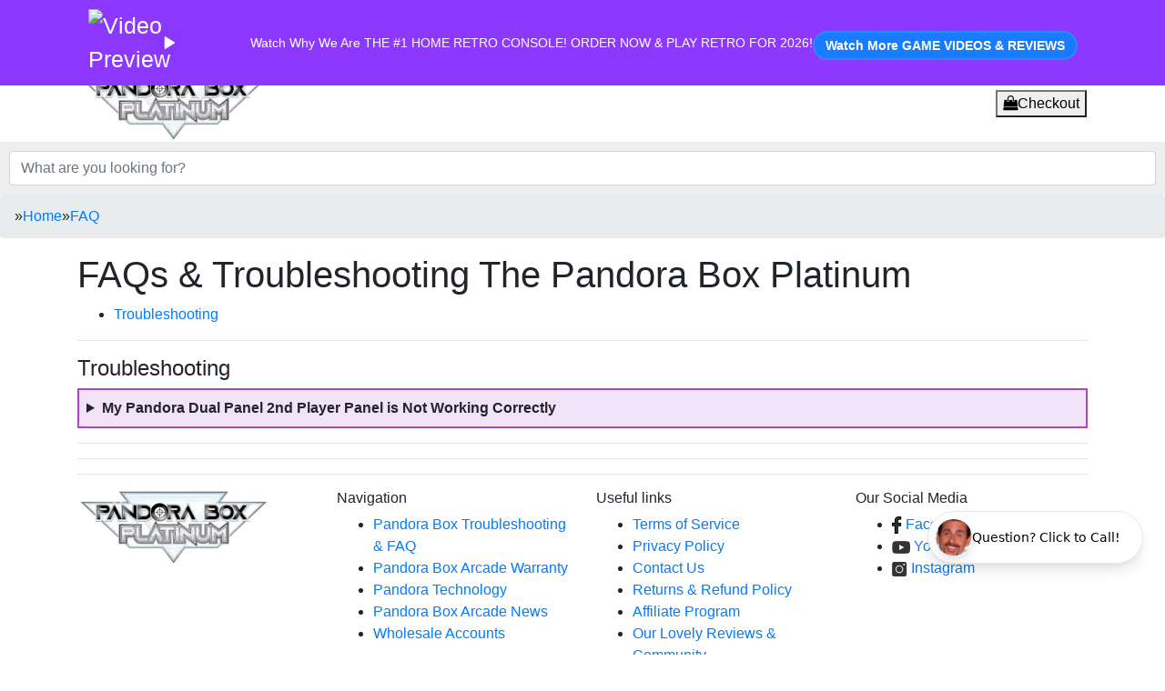

--- FILE ---
content_type: application/javascript
request_url: https://cdn.nedzo.net/widget.umd.js
body_size: 13708
content:
(function(l,t){typeof exports=="object"&&typeof module<"u"?module.exports=t():typeof define=="function"&&define.amd?define(t):(l=typeof globalThis<"u"?globalThis:l||self,l.NedzoWidget=t())})(this,(function(){"use strict";const styles=`
  /* ===== Font Imports ===== */
  @import url('https://fonts.googleapis.com/css2?family=Inter:wght@400;500;700&display=swap');

  /* ===== CSS Reset for Shadow DOM ===== */
  *, *::before, *::after {
    margin: 0;
    padding: 0;
    box-sizing: border-box;
  }

  /* ===== CSS Custom Properties (Theming) ===== */
  :host {
    /* Light mode (default) - match v0 exactly */
    --bg-color: #ffffff; /* Pure white from v0 */
    --fg-color: #000000; /* Pure black from v0 */
    --border-color: #e5e7eb; /* gray-200 from v0 */
    --subtext-color: #6b7280; /* gray-500 */

    /* Semantic colors */
    --avatar-gradient: linear-gradient(135deg, #60a5fa, #3b82f6, #2563eb); /* blue-400, blue-500, blue-600 from v0 */
    --error-color: #ef4444; /* red-500 */
    --error-bg: #fef2f2; /* red-50 */
    --warning-color: #f97316; /* orange-500 */
    --warning-bg: #fff7ed; /* orange-50 */
    --success-color: oklch(0.6 0.15 240);

    /* Button colors */
    --button-bg: var(--bg-color);
    --button-hover-bg: var(--border-color);
    --button-destructive-bg: #ef4444; /* red-500 - matches v0 example */
    --button-destructive-hover: #dc2626; /* red-600 */

    /* Shadow styles */
    --shadow-sm: 0 1px 2px 0 rgba(0, 0, 0, 0.05);
    --shadow-md: 0 4px 6px -1px rgba(0, 0, 0, 0.1), 0 2px 4px -1px rgba(0, 0, 0, 0.06);
    --shadow-lg: 0 10px 15px -3px rgba(0, 0, 0, 0.1), 0 4px 6px -2px rgba(0, 0, 0, 0.05);
    --shadow-xl: 0 20px 25px -5px rgba(0, 0, 0, 0.1), 0 10px 10px -5px rgba(0, 0, 0, 0.04);
    --shadow-2xl: 0 25px 50px -12px rgba(0, 0, 0, 0.25);

    /* Position styles applied via JavaScript in Renderer.render() */
    /* position: fixed, z-index: 999999, top/bottom/left/right/transform */

    /* Enhanced responsive constraints (Story 3.7) */
    /* min() function chooses smaller value: 320px card width OR viewport width minus margins */
    max-width: min(320px, calc(100vw - 48px)); /* Shrinks card on viewports < 368px */
    max-height: calc(100vh - 48px); /* Prevents vertical overflow */
    box-sizing: border-box; /* Includes padding/borders in dimensions */

    /* Layout flow protection */
    margin: 0;
    padding: 0;
    overflow: hidden; /* Prevents internal scrollbars */
  }

  :host(.theme-dark) {
    /* Dark mode - oklch color space */
    --bg-color: #0a0a0a; /* rgb(10, 10, 10) - cyber-minimalist dark background */
    --fg-color: oklch(0.98 0 0);
    --border-color: oklch(0.2 0 0);
    --subtext-color: oklch(0.6 0 0);

    /* Semantic colors (dark mode adjusted) */
    --error-color: #ef4444; /* red-500 */
    --error-bg: rgba(239, 68, 68, 0.1); /* red-500/10 */
    --warning-color: #f97316; /* orange-500 */
    --warning-bg: rgba(249, 115, 22, 0.1); /* orange-500/10 */

    /* Button colors */
    --button-hover-bg: oklch(0.15 0 0);

    /* Shadows (softer in dark mode) */
    --shadow-sm: 0 1px 2px 0 rgba(0, 0, 0, 0.3);
    --shadow-md: 0 4px 6px -1px rgba(0, 0, 0, 0.3), 0 2px 4px -1px rgba(0, 0, 0, 0.2);
    --shadow-lg: 0 10px 15px -3px rgba(0, 0, 0, 0.3), 0 4px 6px -2px rgba(0, 0, 0, 0.2);
    --shadow-xl: 0 20px 25px -5px rgba(0, 0, 0, 0.3), 0 10px 10px -5px rgba(0, 0, 0, 0.2);
    --shadow-2xl: 0 25px 50px -12px rgba(0, 0, 0, 0.4);
  }

  /* ===== Typography Utilities ===== */
  .text-title {
    font-size: 1.125rem; /* 18px */
    font-weight: 700;
    line-height: 1.2;
  }

  .text-body {
    font-size: 0.875rem; /* 14px */
    font-weight: 500;
    line-height: 1.4;
  }

  .text-metadata {
    font-size: 0.625rem; /* 10px */
    font-weight: 500;
    line-height: 1.2;
    text-transform: uppercase;
    letter-spacing: 0.1em;
  }

  /* ===== Container Positioning ===== */
  .nedzo-widget {
    font-family: 'Inter', 'Avenir', system-ui, -apple-system, sans-serif;
    color: var(--fg-color);
    position: relative;
    transition: background-color 200ms, color 200ms;
    overflow: visible; /* Allow shadows to extend beyond widget bounds */
  }

  /* FLIP Animation: Widget container expansion synchronized with avatar scaling (Story 4.7) */
  .nedzo-widget {
    /* Container dimensions transition to match avatar FLIP animation */
    /* Duration: 250ms to sync with avatar scale animation */
    /* Easing: cubic-bezier(0.4, 0, 0.2, 1) matches UX spec and avatar animation */
    transition: background-color 200ms, color 200ms,
                width 250ms cubic-bezier(0.4, 0, 0.2, 1),
                height 250ms cubic-bezier(0.4, 0, 0.2, 1);
  }

  /* ===== Idle State Button ===== */
  .idle-button {
    display: flex;
    align-items: center;
    gap: 12px; /* v0 uses gap-3 (12px) */
    padding: 8px 24px 8px 8px; /* pl-2 pr-6 py-2 from v0 */
    background: var(--bg-color);
    border: 1px solid var(--border-color);
    border-radius: 9999px; /* Fully rounded pill */
    cursor: pointer;
    font-family: inherit;
    font-size: 14px;
    font-weight: 500;
    line-height: 1.25;
    color: var(--fg-color);
    transition: all 300ms cubic-bezier(0.4, 0, 0.2, 1); /* v0 ease curve */
    box-shadow: 0 10px 15px -3px rgba(0, 0, 0, 0.1), 0 4px 6px -2px rgba(0, 0, 0, 0.05); /* Tailwind shadow-lg */
    white-space: nowrap;
  }

  .idle-button:hover {
    box-shadow: 0 20px 25px -5px rgba(0, 0, 0, 0.1), 0 10px 10px -5px rgba(0, 0, 0, 0.04); /* Tailwind shadow-xl */
    transform: scale(1.05);
  }

  .idle-button:active {
    transform: scale(0.98);
    box-shadow: var(--shadow-md);
  }

  .idle-button:focus {
    outline: 2px solid var(--success-color);
    outline-offset: 2px;
  }

  /* ===== Avatar Container ===== */
  .avatar-container {
    width: 40px;
    height: 40px;
    border-radius: 50%;
    overflow: hidden;
    flex-shrink: 0;
    box-shadow: 0 10px 15px -3px rgba(0, 0, 0, 0.1), 0 4px 6px -2px rgba(0, 0, 0, 0.05); /* Tailwind shadow-lg */
    position: relative;
  }

  .avatar-container.large {
    width: 96px;
    height: 96px;
  }

  .avatar-image {
    width: 100%;
    height: 100%;
    object-fit: cover;
  }

  .avatar-gradient {
    width: 100%;
    height: 100%;
    background: var(--avatar-gradient);
    position: relative;
    overflow: hidden;
  }

  /* Rotating shine overlay - exact match to v0 example spinning effect */
  .avatar-gradient::after {
    content: '';
    position: absolute;
    top: -100%;
    left: -100%;
    width: 300%;
    height: 300%;
    background: linear-gradient(
      to right,
      rgba(255, 255, 255, 0) 0%,
      rgba(255, 255, 255, 0) 40%,
      rgba(255, 255, 255, 0.21) 50%,
      rgba(255, 255, 255, 0) 60%,
      rgba(255, 255, 255, 0) 100%
    );
    animation: rotateShine 6s linear infinite;
  }

  @keyframes rotateShine {
    from {
      transform: rotate(0deg);
    }
    to {
      transform: rotate(360deg);
    }
  }

  /* Avatar pulse animation when AI is speaking (Story 4.8) */
  .avatar-container.speaking {
    animation: avatarPulse 2s ease-in-out infinite;
  }

  /* Pulse ring effect behind avatar when speaking */
  .avatar-container.speaking::before {
    content: '';
    position: absolute;
    inset: -10px;
    border-radius: 50%;
    background: radial-gradient(circle, var(--primary-color, #3b82f6) 0%, transparent 70%);
    opacity: 0;
    animation: pulseRing 2s ease-in-out infinite;
    pointer-events: none;
    z-index: -1;
  }

  /* ===== CTA Text ===== */
  .cta-text {
    font-size: 14px;
    font-weight: 500;
    line-height: 1.4;
    white-space: nowrap;
    overflow: hidden;
    text-overflow: ellipsis;
    max-width: 200px; /* Approximate max width for 25 characters */
  }

  /* ===== Expanded Card ===== */
  .expanded-card {
    width: 320px;
    min-height: 280px;
    background: var(--bg-color);
    border: 1px solid var(--border-color);
    border-radius: 2rem; /* 32px */
    box-shadow: var(--shadow-2xl);
    backdrop-filter: blur(24px);
    -webkit-backdrop-filter: blur(24px);
    /* FLIP Animation: Match 250ms duration and easing for synchronized container/avatar transitions */
    transition: background-color 200ms, border-color 200ms,
                width 250ms cubic-bezier(0.4, 0, 0.2, 1),
                height 250ms cubic-bezier(0.4, 0, 0.2, 1),
                opacity 250ms cubic-bezier(0.4, 0, 0.2, 1);
    display: flex;
    flex-direction: column;
    overflow: hidden;
  }

  /* ===== Card Header ===== */
  .card-header {
    display: flex;
    justify-content: space-between;
    align-items: center;
    padding: 24px 24px 16px 24px;
  }

  .call-timer {
    font-size: 0.625rem; /* 10px */
    font-weight: 500;
    font-variant-numeric: tabular-nums;
    letter-spacing: 0.05em;
    color: var(--subtext-color);
  }

  /* ===== Card Body ===== */
  .card-body {
    display: flex;
    flex-direction: column;
    align-items: center;
    gap: 16px;
    text-align: center;
    padding: 0 24px;
    min-height: 200px;
    justify-content: center;
  }

  /* Add bottom padding when card-body contains branding (connecting state) */
  [data-state="connecting"] .card-body {
    padding-bottom: 24px;
  }

  /* ===== Card Footer ===== */
  .card-footer {
    padding: 0 24px 24px 24px;
    margin-top: auto;
  }

  /* ===== Widget Title and Description ===== */
  .widget-title {
    font-size: 1.125rem; /* 18px */
    font-weight: 700;
    line-height: 1.2;
    color: var(--fg-color);
  }

  .widget-description {
    font-size: 0.625rem; /* 10px */
    font-weight: 500;
    text-transform: uppercase;
    letter-spacing: 0.1em;
    color: var(--subtext-color);
  }

  /* ===== State Messages ===== */
  .state-message {
    display: flex;
    flex-direction: column;
    align-items: center;
    gap: 8px;
    text-align: center;
  }

  .state-message-title {
    font-size: 0.875rem; /* 14px */
    font-weight: 500;
    color: var(--fg-color);
  }

  .state-message-body {
    font-size: 0.625rem; /* 10px */
    color: var(--subtext-color);
    line-height: 1.4;
  }

  /* ===== Icon Containers ===== */
  .icon-container {
    width: 64px;
    height: 64px;
    border-radius: 50%;
    display: flex;
    align-items: center;
    justify-content: center;
    margin-bottom: 16px;
  }

  .icon-container.error {
    background: var(--error-bg);
    color: var(--error-color);
  }

  .icon-container.warning {
    background: var(--warning-bg);
    color: var(--warning-color);
  }

  /* ===== Button Controls ===== */
  .button-group {
    display: flex;
    gap: 16px;
    justify-content: center;
    margin-top: 16px;
  }

  /* Base button styles */
  .button {
    border: none;
    cursor: pointer;
    font-family: inherit;
    font-weight: 500;
    transition: all 200ms ease-out;
  }

  .button:focus {
    outline: 2px solid var(--success-color);
    outline-offset: 2px;
  }

  /* Circular buttons (mute, hang-up) */
  .button-circular {
    width: 48px;
    height: 48px;
    border-radius: 50%;
    display: flex;
    align-items: center;
    justify-content: center;
  }

  /* Mute button (outlined) */
  .button-mute {
    background: transparent;
    border: 2px solid var(--border-color);
    color: var(--fg-color);
  }

  .button-mute:hover {
    background: var(--button-hover-bg);
    transform: scale(1.05);
  }

  /* Hang-up button (solid red, always) */
  .button-hang-up {
    background: var(--button-destructive-bg);
    border: none;
    color: white;
  }

  .button-hang-up:hover {
    background: var(--button-destructive-hover);
    transform: scale(1.05);
  }

  /* Close button (top-right, ghost) */
  .button-close {
    width: 24px;
    height: 24px;
    border-radius: 4px;
    background: transparent;
    border: none;
    color: var(--subtext-color);
    display: flex;
    align-items: center;
    justify-content: center;
  }

  .button-close:hover {
    background: var(--button-hover-bg);
    color: var(--fg-color);
  }

  /* Text buttons (cancel, try again) */
  .button-text {
    padding: 10px 20px;
    border-radius: 9999px; /* fully rounded */
    font-size: 0.875rem;
  }

  .button-ghost {
    background: transparent;
    border: 1px solid var(--border-color);
    color: var(--fg-color);
  }

  .button-ghost:hover {
    background: var(--button-hover-bg);
  }

  .button-solid {
    background: var(--success-color);
    border: none;
    color: white;
  }

  .button-solid:hover {
    opacity: 0.9;
  }

  /* ===== Branding Text ===== */
  .branding-text {
    margin-top: 16px;
    font-size: 0.625rem; /* 10px */
    font-weight: 500;
    text-transform: uppercase;
    letter-spacing: 0.1em;
    color: var(--subtext-color);
    opacity: 0.6;
    text-align: center;
  }

  /* Extra margin when branding is in card-body (connecting state) */
  .card-body .branding-text {
    margin-top: 32px;
  }

  /* ===== Loading Animation (3-dot) ===== */
  .loading-dots {
    display: flex;
    gap: 8px;
    justify-content: center;
    align-items: center;
  }

  .loading-dot {
    width: 10px;
    height: 10px;
    border-radius: 50%;
    background: var(--fg-color);
    animation: fadeScale 600ms ease-in-out infinite;
  }

  .loading-dot:nth-child(2) {
    animation-delay: 200ms;
  }

  .loading-dot:nth-child(3) {
    animation-delay: 400ms;
  }

  /* ===== Animation Keyframes ===== */
  @keyframes pulse {
    0%, 100% {
      transform: scale(1);
      opacity: 1;
    }
    50% {
      transform: scale(1.05);
      opacity: 0.9;
    }
  }

  /* Avatar pulse when speaking - subtle breathing effect */
  @keyframes avatarPulse {
    0%, 100% {
      transform: scale(1);
    }
    50% {
      transform: scale(1.05);
    }
  }

  /* Pulse ring effect - radiates outward when speaking */
  @keyframes pulseRing {
    0% {
      transform: scale(1);
      opacity: 0.3;
    }
    50% {
      transform: scale(1.3);
      opacity: 0;
    }
    100% {
      transform: scale(1);
      opacity: 0.3;
    }
  }

  @keyframes fadeIn {
    from {
      opacity: 0;
      transform: translateY(4px);
    }
    to {
      opacity: 1;
      transform: translateY(0);
    }
  }

  @keyframes fadeScale {
    0%, 100% {
      opacity: 0.3;
      transform: scale(0.8);
    }
    50% {
      opacity: 1;
      transform: scale(1);
    }
  }

  @keyframes spin {
    from {
      transform: rotate(0deg);
    }
    to {
      transform: rotate(360deg);
    }
  }

  /* Fade in cards */
  .expanded-card {
    animation: fadeIn 200ms ease-out;
  }

  /* ===== Connecting State ===== */
  .connecting-indicator {
    display: flex;
    gap: 10px;
    justify-content: center;
    align-items: center;
    height: 96px; /* Match avatar height */
  }

  .connecting-indicator .dot {
    width: 10px;
    height: 10px;
    border-radius: 50%;
    background: var(--fg-color);
    animation: bounceDot 0.6s ease-in-out infinite;
  }

  .connecting-indicator .dot:nth-child(2) {
    animation-delay: 0.2s;
  }

  .connecting-indicator .dot:nth-child(3) {
    animation-delay: 0.4s;
  }

  @keyframes bounceDot {
    0%, 80%, 100% {
      opacity: 0.3;
      transform: scale(0.8);
    }
    40% {
      opacity: 1;
      transform: scale(1);
    }
  }

  .connecting-text {
    text-align: center;
    margin-top: 16px;
  }

  .connecting-title {
    font-size: 14px;
    font-weight: 500;
    line-height: 1.4;
    color: var(--fg-color);
    margin: 0 0 4px 0;
  }

  .connecting-subtitle {
    font-size: 10px;
    font-weight: 400;
    line-height: 1.4;
    color: var(--subtext-color);
    margin: 0;
  }

  /* ===== Placeholder for Unimplemented States ===== */
  .widget-placeholder {
    padding: 20px;
    background: var(--bg-color);
    border: 2px dashed var(--border-color);
    border-radius: 8px;
    text-align: center;
    color: var(--subtext-color);
    font-size: 12px;
  }

  /* ===== Responsive Design (Story 3.7) ===== */
  /* Mobile-first approach using fluid CSS - no explicit breakpoints needed for MVP */
  /* Touch targets already meet 44px minimum from Story 3.4 (idle button 44px, mute/hangup 48px) */
  /* Widget uses same design across all viewports, with fluid sizing via min() function */

  /* Optional: Mobile-specific adjustments (320px-767px) - Currently not needed */
  /* @media (max-width: 767px) {
    :host {
      /* Mobile devices use same behavior as desktop */
      /* 24px margins and touch targets already optimized */
    }
  } */

  /* Optional: Tablet-specific adjustments (768px-1023px) - Currently not needed */
  /* @media (min-width: 768px) and (max-width: 1023px) {
    :host {
      /* Tablet uses same behavior as mobile */
    }
  } */

  /* Optional: Desktop-specific adjustments (1024px+) - Currently not needed */
  /* @media (min-width: 1024px) {
    :host {
      /* Desktop uses standard sizing */
    }
  } */

  /* ===== Error & Mic-Denied States (Shared Styles) ===== */
  /* Reusable circular icon badge - padding/border-radius/background applied inline in HTML */
  .error-icon-container {
    display: inline-flex; /* inline-flex prevents vertical stretching */
    align-items: center;
    justify-content: center;
    margin-bottom: 24px;
    flex-shrink: 0; /* Prevent badge from shrinking */
  }

  .error-icon {
    width: 24px;
    height: 24px;
    color: var(--error-color);
    flex-shrink: 0;
  }

  /* Override icon color for mic-denied state (icon itself changes color, not badge) */
  .mic-denied-icon {
    color: var(--warning-color);
  }

  .error-text-container {
    text-align: center;
    margin-bottom: 16px;
  }

  .error-heading {
    font-size: 14px; /* text-sm from v0 */
    font-weight: 500;
    line-height: 1.4;
    color: var(--fg-color);
    margin: 0 0 4px 0;
  }

  .error-subtitle {
    font-size: 10px; /* text-[10px] from v0 */
    font-weight: 400;
    line-height: 1.4;
    color: var(--subtext-color);
    margin: 0;
  }

  .error-actions {
    display: flex;
    align-items: center;
    justify-content: center;
    gap: 12px;
  }

  /* Close button (X in top-right) */
  .btn-close {
    width: 24px;
    height: 24px;
    border-radius: 50%;
    background: transparent;
    border: none;
    cursor: pointer;
    display: flex;
    align-items: center;
    justify-content: center;
    color: var(--subtext-color);
    transition: all 200ms;
    padding: 0;
  }

  .btn-close:hover {
    background: var(--button-hover-bg);
    color: var(--fg-color);
  }

  .btn-close svg {
    width: 14px;
    height: 14px;
  }

  /* Cancel and Retry buttons */
  .btn-cancel, .btn-retry {
    padding: 12px 24px;
    border-radius: 9999px; /* Fully rounded */
    font-size: 14px;
    font-weight: 500;
    line-height: 1.25;
    font-family: inherit;
    cursor: pointer;
    transition: all 200ms cubic-bezier(0.4, 0, 0.2, 1);
    border: none;
  }

  .btn-cancel {
    background: transparent;
    color: var(--fg-color);
  }

  .btn-cancel:hover {
    background: var(--button-hover-bg);
  }

  .btn-cancel:focus {
    outline: 2px solid var(--success-color);
    outline-offset: 2px;
  }

  .btn-retry {
    background: var(--fg-color);
    color: var(--bg-color);
  }

  .btn-retry:hover {
    background: oklch(0.2 0 0); /* Darker on hover */
  }

  /* Dark mode overrides for retry button */
  :host(.theme-dark) .btn-retry {
    background: oklch(0.2 0 0); /* Dark gray, slightly brighter than background */
    color: var(--fg-color); /* White text in dark mode */
  }

  :host(.theme-dark) .btn-retry:hover {
    background: var(--fg-color); /* White background on hover */
    color: var(--bg-color); /* Dark text on hover */
  }

  /* Dark mode overrides for cancel button */
  :host(.theme-dark) .btn-cancel {
    color: var(--fg-color); /* White text in dark mode */
  }

  :host(.theme-dark) .btn-cancel:hover {
    background: oklch(0.2 0 0); /* Lighter background on hover */
  }

  .btn-retry:focus {
    outline: 2px solid var(--success-color);
    outline-offset: 2px;
  }

  .btn-cancel:active, .btn-retry:active {
    transform: scale(0.98);
  }

  /* ===== Connected State Styles (Story 4.5) ===== */
  .widget-info {
    display: flex;
    flex-direction: column;
    align-items: center;
    gap: 4px;
    text-align: center;
  }

  /* Avatar speaking pulse animation */
  .avatar-container.speaking {
    animation: avatarPulse 2s ease-in-out infinite;
  }

  @keyframes avatarPulse {
    0%, 100% {
      transform: scale(1);
    }
    50% {
      transform: scale(1.05);
    }
  }

  /* Mute button muted state (orange background) */
  .btn-mute.muted {
    background: var(--warning-color);
    border-color: var(--warning-color);
    color: white;
  }

  .btn-mute.muted:hover {
    background: #ea580c; /* orange-600 */
    border-color: #ea580c;
  }

  /* ===== Accessibility ===== */
  @media (prefers-reduced-motion: reduce) {
    *, *::before, *::after {
      animation-duration: 0.01ms !important;
      animation-iteration-count: 1 !important;
      transition-duration: 0.01ms !important;
    }
  }
`,logger={error:(l,...t)=>console.error("[Nedzo]",l,...t),warn:(l,...t)=>console.warn("[Nedzo]",l,...t),log:(l,...t)=>console.log("[Nedzo]",l,...t)},VALID_POSITIONS=["bottom-right","bottom-center","bottom-left","center-right","center-left","top-right","top-left"],POSITION_ALIASES={right:"center-right",left:"center-left",center:"bottom-center",bottom:"bottom-center",top:"top-right"},DEFAULT_POSITION="bottom-right";function validatePosition(l){if(!l)return DEFAULT_POSITION;const t=l.toLowerCase().trim();return VALID_POSITIONS.includes(t)?t:POSITION_ALIASES[t]?POSITION_ALIASES[t]:(logger.warn(`Invalid position value "${l}", defaulting to "${DEFAULT_POSITION}"`),DEFAULT_POSITION)}function getPositionStyles(l){const t=validatePosition(l),e={position:"fixed",zIndex:"999999",overflow:"visible"};switch(t){case"bottom-right":return{...e,bottom:"24px",right:"24px"};case"bottom-center":return{...e,bottom:"24px",left:"50%",transform:"translateX(-50%)"};case"bottom-left":return{...e,bottom:"24px",left:"24px"};case"center-right":return{...e,top:"50%",right:"24px",transform:"translateY(-50%)"};case"center-left":return{...e,top:"50%",left:"24px",transform:"translateY(-50%)"};case"top-right":return{...e,top:"24px",right:"24px"};case"top-left":return{...e,top:"24px",left:"24px"};default:return{...e,bottom:"24px",right:"24px"}}}const WidgetState={IDLE:"idle",CONNECTING:"connecting",CONNECTED:"connected",ERROR:"error",MIC_DENIED:"mic-denied"},VALID_TRANSITIONS={idle:["connecting","connected"],connecting:["connected","error","mic-denied","idle"],connected:["idle"],error:["connecting","idle"],"mic-denied":["connecting","idle"]};class StateMachine{constructor(t,e){this._currentState=t,this._validTransitions=e,this._history=[],this._listeners={}}getCurrentState(){return this._currentState}canTransition(t){const e=this._validTransitions[this._currentState];return e&&e.includes(t)}getValidNextStates(){return this._validTransitions[this._currentState]||[]}transition(t){if(!this.canTransition(t)){const r=this.getValidNextStates().join(", ");return logger.error(`Invalid transition: ${this._currentState} → ${t} (valid: ${r})`),!1}const e=this._currentState;this._currentState=t;const n=Date.now();return this._history.push({from:e,to:t,timestamp:n}),this._emit("state-change",{from:e,to:t,timestamp:n}),!0}getHistory(){return[...this._history]}clearHistory(){this._history=[],logger.log("State history cleared")}on(t,e){if(typeof e!="function"){logger.error("StateMachine.on: callback must be a function");return}this._listeners[t]||(this._listeners[t]=[]),this._listeners[t].push(e)}off(t,e){this._listeners[t]&&(this._listeners[t]=this._listeners[t].filter(n=>n!==e))}_emit(t,e){const n=this._listeners[t];!n||n.length===0||n.forEach(r=>{try{r(e)}catch(i){logger.error("StateMachine event listener error:",i.message)}})}}class Renderer{constructor(t){this.container=t,this.shadow=null,this.stylesInjected=!1,this.listeners={},this.currentState=null,this.previousState=null}destroy(){logger.log("Renderer destroying..."),this._removeEventListeners(),this.shadow&&(this.shadow.innerHTML=""),this.container&&this.container.parentNode&&this.container.parentNode.removeChild(this.container),logger.log("Renderer destroyed")}async render(t,e,n=null){const r=Object.values(WidgetState);if(!r.includes(t)){logger.warn(`Invalid state passed to render(): ${t}. Valid states: ${r.join(", ")}`);return}const i=getPositionStyles(e?.position);if(Object.assign(this.container.style,i),e?.theme==="dark"?this.container.classList.add("theme-dark"):this.container.classList.remove("theme-dark"),this.shadow||this._initShadowDOM(),this._removeEventListeners(),this._shouldUseFLIP(this.previousState,t)){const o=this.shadow.querySelector(".avatar-container");if(o){logger.log(`Triggering FLIP animation: ${this.previousState} → ${t}`);const s=o.getBoundingClientRect(),d=this._buildHTML(t,e),h=this.shadow.querySelector(".nedzo-content-wrapper");if(h)h.innerHTML=d;else{const g=document.createElement("div");g.className="nedzo-content-wrapper",g.innerHTML=d,this.shadow.appendChild(g)}const c=this.shadow.querySelector(".avatar-container");if(c){const g=c.getBoundingClientRect();this.previousState;const u=s.left-g.left,p=s.top-g.top,f=s.width/g.width;c.style.transformOrigin="center center",c.style.transform=`translate(${u}px, ${p}px) scale(${f})`,c.style.transition="none",c.offsetHeight,requestAnimationFrame(()=>{c.style.transition="transform 250ms cubic-bezier(0.4, 0, 0.2, 1)",c.style.transform="none",setTimeout(()=>{c.style.transition="",c.style.transform="",c.style.transformOrigin=""},250)})}}else{const s=this._buildHTML(t,e),d=this.shadow.querySelector(".nedzo-content-wrapper");if(d)d.innerHTML=s;else{const h=document.createElement("div");h.className="nedzo-content-wrapper",h.innerHTML=s,this.shadow.appendChild(h)}}}else{const o=this._buildHTML(t,e);this.stylesInjected||(this._injectStyles(),this.stylesInjected=!0);const s=this.shadow.querySelector(".nedzo-content-wrapper");if(s)s.innerHTML=o;else{const d=document.createElement("div");d.className="nedzo-content-wrapper",d.innerHTML=o,this.shadow.appendChild(d)}}this.stylesInjected||(this._injectStyles(),this.stylesInjected=!0),this._attachEventListeners(t,e,n),this.previousState=this.currentState,this.currentState=t}_attachEventListeners(t,e,n=null){if(t==="idle"){const r=this.shadow.querySelector(".idle-button");r&&(n&&typeof n=="function"?this.listeners.idleButtonClick=i=>{i.preventDefault(),n()}:this.listeners.idleButtonClick=i=>{i.preventDefault(),logger.log("Idle button clicked (no handler provided)")},r.addEventListener("click",this.listeners.idleButtonClick))}if(t==="connecting"){const r=this.shadow.querySelector(".btn-close");r&&n&&n.close&&(this.listeners.closeButtonClick=i=>{i.preventDefault(),n.close()},r.addEventListener("click",this.listeners.closeButtonClick))}if(t==="mic-denied"){const r=this.shadow.querySelector(".btn-retry"),i=this.shadow.querySelector(".btn-cancel"),a=this.shadow.querySelector(".btn-close");r&&n&&n.retry&&(this.listeners.retryButtonClick=o=>{o.preventDefault(),n.retry()},this.listeners.retryButtonKeydown=o=>{(o.key==="Enter"||o.key===" ")&&(o.preventDefault(),n.retry())},r.addEventListener("click",this.listeners.retryButtonClick),r.addEventListener("keydown",this.listeners.retryButtonKeydown)),i&&n&&n.cancel&&(this.listeners.cancelButtonClick=o=>{o.preventDefault(),n.cancel()},this.listeners.cancelButtonKeydown=o=>{(o.key==="Enter"||o.key===" ")&&(o.preventDefault(),n.cancel())},i.addEventListener("click",this.listeners.cancelButtonClick),i.addEventListener("keydown",this.listeners.cancelButtonKeydown)),a&&n&&n.cancel&&(this.listeners.closeButtonClick=o=>{o.preventDefault(),n.cancel()},a.addEventListener("click",this.listeners.closeButtonClick))}if(t==="error"){const r=this.shadow.querySelector(".btn-retry"),i=this.shadow.querySelector(".btn-cancel"),a=this.shadow.querySelector(".btn-close");r&&n&&n.retry&&(this.listeners.retryButtonClick=o=>{o.preventDefault(),n.retry()},this.listeners.retryButtonKeydown=o=>{(o.key==="Enter"||o.key===" ")&&(o.preventDefault(),n.retry())},r.addEventListener("click",this.listeners.retryButtonClick),r.addEventListener("keydown",this.listeners.retryButtonKeydown)),i&&n&&n.cancel&&(this.listeners.cancelButtonClick=o=>{o.preventDefault(),n.cancel()},this.listeners.cancelButtonKeydown=o=>{(o.key==="Enter"||o.key===" ")&&(o.preventDefault(),n.cancel())},i.addEventListener("click",this.listeners.cancelButtonClick),i.addEventListener("keydown",this.listeners.cancelButtonKeydown)),a&&n&&n.cancel&&(this.listeners.closeButtonClick=o=>{o.preventDefault(),n.cancel()},a.addEventListener("click",this.listeners.closeButtonClick))}if(t==="connected"){const r=this.shadow.querySelector(".btn-mute"),i=this.shadow.querySelector(".btn-hang-up"),a=this.shadow.querySelector(".btn-close");r&&n&&n.mute&&(this.listeners.muteButtonClick=o=>{o.preventDefault(),n.mute()},this.listeners.muteButtonKeydown=o=>{(o.key==="Enter"||o.key===" ")&&(o.preventDefault(),n.mute())},r.addEventListener("click",this.listeners.muteButtonClick),r.addEventListener("keydown",this.listeners.muteButtonKeydown)),i&&n&&n.hangUp&&(this.listeners.hangUpButtonClick=o=>{o.preventDefault(),n.hangUp()},this.listeners.hangUpButtonKeydown=o=>{(o.key==="Enter"||o.key===" ")&&(o.preventDefault(),n.hangUp())},i.addEventListener("click",this.listeners.hangUpButtonClick),i.addEventListener("keydown",this.listeners.hangUpButtonKeydown)),a&&n&&n.close&&(this.listeners.closeButtonClick=o=>{o.preventDefault(),n.close()},a.addEventListener("click",this.listeners.closeButtonClick))}}_buildHTML(t,e){return t==="idle"?this._buildIdleHTML(e):t==="mic-denied"?this._buildMicDeniedHTML(e):t==="error"?this._buildErrorHTML(e):t==="connecting"?this._buildConnectingHTML(e):t==="connected"?this._buildConnectedHTML(e):`
      <div class="nedzo-widget" data-state="${t}">
        <div class="widget-placeholder">
          State: ${t} (not yet implemented)
        </div>
      </div>
    `}_buildIdleHTML(t){const e=t?.ctaText||"Talk to an agent",n=t?.avatarImage||null,r=n&&typeof n=="string"&&n.trim().length>0&&(n.startsWith("http://")||n.startsWith("https://")||n.startsWith("data:")||n.startsWith("/"));return`
      <div class="nedzo-widget" data-state="idle">
        <button class="idle-button" aria-label="${e}">
          <div class="avatar-container">
            ${r?`<img src="${n}" alt="Agent avatar" class="avatar-image" onerror="this.style.display='none'; this.parentElement.innerHTML='&lt;div class=&quot;avatar-gradient&quot;&gt;&lt;/div&gt;';" />`:'<div class="avatar-gradient"></div>'}
          </div>
          <span class="cta-text">${e}</span>
        </button>
      </div>
    `}_buildConnectingHTML(t){const e=t?.showBranding!==!1,n=t?.brandingText||"Powered by Nedzo AI";return`
      <div class="nedzo-widget" data-state="connecting">
        <div class="expanded-card">
          <!-- Header with close button -->
          <div class="card-header">
            <div class="call-timer"></div>
            <button class="btn-close" aria-label="Minimize widget">
              <svg xmlns="http://www.w3.org/2000/svg" width="14" height="14" viewBox="0 0 24 24" fill="none" stroke="currentColor" stroke-width="2" stroke-linecap="round" stroke-linejoin="round">
                <line x1="5" y1="12" x2="19" y2="12"></line>
              </svg>
            </button>
          </div>

          <!-- Body with bouncing dots and text -->
          <div class="card-body">
            <div class="connecting-indicator">
              <div class="dot"></div>
              <div class="dot"></div>
              <div class="dot"></div>
            </div>
            <div class="connecting-text">
              <div class="connecting-title">Connecting...</div>
              <div class="connecting-subtitle">Establishing secure connection...</div>
            </div>

            ${e?`
            <!-- Optional branding -->
            <div class="branding-text">${n}</div>
            `:""}
          </div>

          <!-- No footer for connecting state -->
        </div>
      </div>
    `}_buildMicDeniedHTML(t){const e=this._buildStatusIcon("mic-denied",t),n=t?.showBranding!==!1,r=t?.brandingText||"Powered by Nedzo AI";return`
      <div class="nedzo-widget" data-state="mic-denied">
        <div class="expanded-card">
          <!-- Header with close button -->
          <div class="card-header">
            <div class="call-timer"></div>
            <button class="btn-close" aria-label="Minimize widget">
              <svg xmlns="http://www.w3.org/2000/svg" width="14" height="14" viewBox="0 0 24 24" fill="none" stroke="currentColor" stroke-width="2" stroke-linecap="round" stroke-linejoin="round">
                <line x1="5" y1="12" x2="19" y2="12"></line>
              </svg>
            </button>
          </div>

          <!-- Body with icon and text -->
          <div class="card-body">
            ${e}

            <!-- Text content -->
            <div class="error-text-container">
              <h3 class="error-heading">Microphone access denied</h3>
              <p class="error-subtitle">Please allow access in your browser settings</p>
            </div>
          </div>

          <!-- Footer with action buttons -->
          <div class="card-footer">
            <div class="error-actions">
              <button class="btn-cancel" aria-label="Cancel and return to idle state" tabindex="0">
                Cancel
              </button>
              <button class="btn-retry" aria-label="Try again - re-request microphone permission" tabindex="0">
                Try Again
              </button>
            </div>

            ${n?`
            <!-- Optional branding -->
            <div class="branding-text">${r}</div>
            `:""}
          </div>
        </div>
      </div>
    `}_buildErrorHTML(t){const e=this._buildStatusIcon("error",t),n=t?.showBranding!==!1,r=t?.brandingText||"Powered by Nedzo AI";return`
      <div class="nedzo-widget" data-state="error">
        <div class="expanded-card">
          <!-- Header with close button -->
          <div class="card-header">
            <div class="call-timer"></div>
            <button class="btn-close" aria-label="Minimize widget">
              <svg xmlns="http://www.w3.org/2000/svg" width="14" height="14" viewBox="0 0 24 24" fill="none" stroke="currentColor" stroke-width="2" stroke-linecap="round" stroke-linejoin="round">
                <line x1="5" y1="12" x2="19" y2="12"></line>
              </svg>
            </button>
          </div>

          <!-- Body with icon and text -->
          <div class="card-body">
            ${e}

            <!-- Text content -->
            <div class="error-text-container">
              <h3 class="error-heading">Connection failed</h3>
              <p class="error-subtitle">Please check your internet connection</p>
            </div>
          </div>

          <!-- Footer with action buttons -->
          <div class="card-footer">
            <div class="error-actions">
              <button class="btn-cancel" aria-label="Cancel and return to idle state" tabindex="0">
                Cancel
              </button>
              <button class="btn-retry" aria-label="Try again - retry connection" tabindex="0">
                Try Again
              </button>
            </div>

            ${n?`
            <!-- Optional branding -->
            <div class="branding-text">${r}</div>
            `:""}
          </div>
        </div>
      </div>
    `}_buildConnectedHTML(t){const e=t?.widgetName||"Nedzo",n=t?.widgetDescription||"Your Nedzo Web Agent",r=t?.avatarImage||null,i=t?.showBranding!==!1,a=t?.brandingText||"Powered by Nedzo AI";return`
      <div class="nedzo-widget" data-state="connected">
        <div class="expanded-card">
          <!-- Header with timer and close button -->
          <div class="card-header">
            <div class="call-timer" data-timer="true">00:00</div>
            <button class="btn-close" aria-label="Minimize widget (call continues)">
              <svg xmlns="http://www.w3.org/2000/svg" width="14" height="14" viewBox="0 0 24 24" fill="none" stroke="currentColor" stroke-width="2" stroke-linecap="round" stroke-linejoin="round">
                <line x1="5" y1="12" x2="19" y2="12"></line>
              </svg>
            </button>
          </div>

          <!-- Body with avatar and widget info -->
          <div class="card-body">
            <!-- Avatar (96px, can pulse when speaking) -->
            <div class="avatar-container large" data-avatar="connected">
              ${r&&typeof r=="string"&&r.trim().length>0&&(r.startsWith("http://")||r.startsWith("https://")||r.startsWith("data:")||r.startsWith("/"))?`<img src="${r}" alt="Agent avatar" class="avatar-image" onerror="this.style.display='none'; this.parentElement.innerHTML='&lt;div class=&quot;avatar-gradient&quot;&gt;&lt;/div&gt;';" />`:'<div class="avatar-gradient"></div>'}
            </div>

            <!-- Widget Name and Description -->
            <div class="widget-info">
              <h3 class="widget-title">${e}</h3>
              <p class="widget-description">${n}</p>
            </div>
          </div>

          <!-- Footer with call controls -->
          <div class="card-footer">
            <div class="button-group">
              <!-- Mute toggle button -->
              <button class="btn-mute button button-circular button-mute" aria-label="Mute microphone" aria-pressed="false" data-muted="false">
                <svg xmlns="http://www.w3.org/2000/svg" width="20" height="20" viewBox="0 0 24 24" fill="none" stroke="currentColor" stroke-width="2" stroke-linecap="round" stroke-linejoin="round" class="icon-mic-on">
                  <path d="M12 2a3 3 0 0 0-3 3v7a3 3 0 0 0 6 0V5a3 3 0 0 0-3-3z"></path>
                  <path d="M19 10v2a7 7 0 0 1-14 0v-2"></path>
                  <line x1="12" y1="19" x2="12" y2="23"></line>
                  <line x1="8" y1="23" x2="16" y2="23"></line>
                </svg>
                <svg xmlns="http://www.w3.org/2000/svg" width="20" height="20" viewBox="0 0 24 24" fill="none" stroke="currentColor" stroke-width="2" stroke-linecap="round" stroke-linejoin="round" class="icon-mic-off" style="display: none;">
                  <line x1="1" y1="1" x2="23" y2="23"></line>
                  <path d="M9 9v3a3 3 0 0 0 5.12 2.12M15 9.34V4a3 3 0 0 0-5.94-.6"></path>
                  <path d="M17 16.95A7 7 0 0 1 5 12v-2m14 0v2a7 7 0 0 1-.11 1.23"></path>
                  <line x1="12" y1="19" x2="12" y2="23"></line>
                  <line x1="8" y1="23" x2="16" y2="23"></line>
                </svg>
              </button>

              <!-- Hang-up button -->
              <button class="btn-hang-up button button-circular button-hang-up" aria-label="End call">
                <svg xmlns="http://www.w3.org/2000/svg" width="20" height="20" viewBox="0 0 24 24" fill="none" stroke="currentColor" stroke-width="2" stroke-linecap="round" stroke-linejoin="round" style="transform: rotate(135deg);">
                  <path d="M22 16.92v3a2 2 0 0 1-2.18 2 19.79 19.79 0 0 1-8.63-3.07 19.5 19.5 0 0 1-6-6 19.79 19.79 0 0 1-3.07-8.67A2 2 0 0 1 4.11 2h3a2 2 0 0 1 2 1.72 12.84 12.84 0 0 0 .7 2.81 2 2 0 0 1-.45 2.11L8.09 9.91a16 16 0 0 0 6 6l1.27-1.27a2 2 0 0 1 2.11-.45 12.84 12.84 0 0 0 2.81.7A2 2 0 0 1 22 16.92z"></path>
                </svg>
              </button>
            </div>

            ${i?`
            <!-- Optional branding -->
            <div class="branding-text">${a}</div>
            `:""}
          </div>
        </div>
      </div>
    `}_buildStatusIcon(t,e){const n=e?.theme==="dark",r={error:n?"rgba(239, 68, 68, 0.1)":"#fef2f2","mic-denied":n?"rgba(249, 115, 22, 0.1)":"#fff7ed"},i={error:`
        <svg class="error-icon" xmlns="http://www.w3.org/2000/svg" width="24" height="24" viewBox="0 0 24 24" fill="none" stroke="currentColor" stroke-width="2" stroke-linecap="round" stroke-linejoin="round">
          <path d="M12 20h.01"></path>
          <path d="M8.5 16.429a5 5 0 0 1 7 0"></path>
          <path d="M5 12.859a10 10 0 0 1 5.17-2.69"></path>
          <path d="M19 12.859a10 10 0 0 0-2.007-1.523"></path>
          <path d="M2 8.82a15 15 0 0 1 4.177-2.643"></path>
          <path d="M22 8.82a15 15 0 0 0-11.288-3.764"></path>
          <path d="m2 2 20 20"></path>
        </svg>
      `,"mic-denied":`
        <svg class="error-icon mic-denied-icon" xmlns="http://www.w3.org/2000/svg" width="24" height="24" viewBox="0 0 24 24" fill="none" stroke="currentColor" stroke-width="2" stroke-linecap="round" stroke-linejoin="round">
          <line x1="2" y1="2" x2="22" y2="22"></line>
          <path d="M18.89 13.23A7.12 7.12 0 0 0 19 12v-2"></path>
          <path d="M5 10v2a7 7 0 0 0 12 5"></path>
          <path d="M15 9.34V5a3 3 0 0 0-5.68-1.33"></path>
          <path d="M9 9v3a3 3 0 0 0 5.12 2.12"></path>
          <line x1="12" y1="19" x2="12" y2="22"></line>
        </svg>
      `},a=i[t]||i.error;return`
      <div class="error-icon-container" style="width: 72px; height: 72px; padding: 24px; border-radius: 9999px; background: ${r[t]||r.error}; box-sizing: border-box;">
        ${a}
      </div>
    `}_injectStyles(){if(!this.shadow){logger.error("Cannot inject styles: Shadow DOM not initialized");return}const t=document.createElement("style");t.textContent=styles,this.shadow.appendChild(t)}_initShadowDOM(){if(!this.container)throw logger.error("Cannot initialize Shadow DOM: container is null"),new Error("Shadow DOM initialization failed: container is null");try{this.shadow=this.container.attachShadow({mode:"open"})}catch(t){throw logger.error("Shadow DOM creation failed",{containerTag:this.container.tagName,errorMessage:t.message}),t}}_removeEventListeners(){if(this.listeners.idleButtonClick){const t=this.shadow?.querySelector(".idle-button");t&&t.removeEventListener("click",this.listeners.idleButtonClick),delete this.listeners.idleButtonClick}}_shouldUseFLIP(t,e){return[{from:"idle",to:"connected"},{from:"connected",to:"idle"}].some(r=>r.from===t&&r.to===e)}}class ConfigError extends Error{constructor(t,e={}){super(t),this.name="ConfigError",this.context=e}}class EngineError extends Error{constructor(t,e={}){super(t),this.name="EngineError",this.context=e}}class BubbleClient{static TIMEOUT_MS=5e3;static API_BASE_URL="https://app.nedzo.ai/api/1.1/wf";constructor(){this.baseUrl=BubbleClient.API_BASE_URL}async fetchConfig(t){const e=new AbortController,n=setTimeout(()=>e.abort(),BubbleClient.TIMEOUT_MS);try{const r=`${this.baseUrl}/web-agent-config`,i=await fetch(r,{method:"POST",headers:{"Content-Type":"application/json"},body:JSON.stringify({agentId:t}),signal:e.signal});if(clearTimeout(n),!i.ok)if(i.status===404){const s=new ConfigError(`Agent not found: ${t}`);throw logger.error("Config fetch failed:",s.message),s}else if(i.status===400){const s=new ConfigError(`Invalid request: ${i.status}`);throw logger.error("Config fetch failed:",s.message),s}else if(i.status===500){const s=new ConfigError(`Server error: ${i.status}`);throw logger.error("Config fetch failed:",s.message),s}else{const s=new ConfigError(`Config fetch failed: ${i.status}`);throw logger.error("Config fetch failed:",s.message),s}const a=await i.json();if(!a||typeof a.status>"u"){const s=new ConfigError("Invalid config response format: missing status");throw logger.error("Config fetch failed:",s.message),s}if(a.data&&a.data.widget){const s=a.data.widget,d=a.data.agent,h={agentId:t,assistantId:d?.assistant?.name||t,position:s.position||"bottom-right",theme:s.theme||"light",ctaText:s.ctaText||"Talk to an agent",avatarImage:s.avatarUrl||null,widgetName:s.widgetName||"Agent",widgetDescription:s.widgetDescription||"",showBranding:s.showBranding!==!1,brandingText:s.brandingText||"Powered by Nedzo",agent:d,assistant:d?.assistant,assistantOverrides:d?.assistantOverrides};return{status:a.status,config:h}}if(a.config)return a;const o=new ConfigError("Invalid config response format: missing data.widget or config");throw logger.error("Config fetch failed:",o.message),o}catch(r){if(clearTimeout(n),r.name==="AbortError"){const a=new ConfigError("Config fetch timeout (5s)");throw logger.error("Config fetch failed:",a.message),a}if(r instanceof ConfigError)throw r;const i=new ConfigError(`Network error: ${r.message}`);throw logger.error("Config fetch failed:",i.message),i}}async sendWebhook(t,e){logger.log(`Sending webhook: ${t}`)}async _fetchWithTimeout(t,e){}}class EngineClient{static ENGINE_SDK_URL="https://cdn.jsdelivr.net/gh/VapiAI/html-script-tag@latest/dist/assets/index.js";static ENGINE_API_URL="https://api.vapi.ai/assistant";static SDK_LOAD_TIMEOUT=1e4;static API_TIMEOUT=5e3;constructor(t){this.apiKey=t,this.vapiInstance=null,this.sdkLoaded=!1,this.assistantConfig=null}async loadSDK(){if(!(this.sdkLoaded&&window.vapiSDK)){if(window.vapiSDK){this.sdkLoaded=!0;return}return performance.mark("engine-sdk-load-start"),new Promise((t,e)=>{const n=setTimeout(()=>{this._cleanupScript(r);const i=new EngineError("SDK load failed: timeout after 10s",{operation:"loadSDK",url:EngineClient.ENGINE_SDK_URL});logger.error("Engine SDK load timeout",i),e(i)},EngineClient.SDK_LOAD_TIMEOUT),r=document.createElement("script");r.src=EngineClient.ENGINE_SDK_URL,r.async=!0,r.onload=()=>{if(clearTimeout(n),!window.vapiSDK){this._cleanupScript(r);const i=new EngineError("SDK load failed: window.vapiSDK not available",{operation:"loadSDK",url:EngineClient.ENGINE_SDK_URL});logger.error("Engine SDK loaded but not available",i),e(i);return}this.sdkLoaded=!0,this._injectVapiHideCSS(),performance.mark("engine-sdk-load-end"),performance.measure("engine-sdk-load","engine-sdk-load-start","engine-sdk-load-end"),performance.getEntriesByName("engine-sdk-load")[0].duration,t()},r.onerror=()=>{clearTimeout(n),this._cleanupScript(r);const i=new EngineError("SDK load failed: network error",{operation:"loadSDK",url:EngineClient.ENGINE_SDK_URL});logger.error("Engine SDK load error",i),e(i)},document.head.appendChild(r)})}}async createTransientAssistant(t){performance.mark("engine-assistant-create-start");const e=new AbortController,n=setTimeout(()=>e.abort(),EngineClient.API_TIMEOUT);try{const r={transient:!0,voice:t.voice,model:t.model,firstMessage:t.firstMessage||void 0,systemPrompt:t.systemPrompt||void 0,knowledgeBase:t.knowledgeBase||void 0,tools:t.tools||void 0},i=await fetch(EngineClient.ENGINE_API_URL,{method:"POST",headers:{Authorization:`Bearer ${this.apiKey}`,"Content-Type":"application/json"},body:JSON.stringify(r),signal:e.signal});if(clearTimeout(n),!i.ok){const s=await i.text();throw new EngineError(`Assistant creation failed: HTTP ${i.status}`,{operation:"createTransientAssistant",status:i.status,response:s})}const a=await i.json();if(!a.id)throw new EngineError("Assistant creation failed: no ID in response",{operation:"createTransientAssistant",response:a});performance.mark("engine-assistant-create-end"),performance.measure("engine-assistant-create","engine-assistant-create-start","engine-assistant-create-end");const o=performance.getEntriesByName("engine-assistant-create")[0].duration;return a.id}catch(r){if(clearTimeout(n),r.name==="AbortError"){const a=new EngineError("Assistant creation failed: timeout after 5s",{operation:"createTransientAssistant",reason:"timeout"});throw logger.error("Assistant creation timeout",a),a}if(r instanceof EngineError)throw logger.error("Assistant creation error",r),r;const i=new EngineError("Assistant creation failed: "+r.message,{operation:"createTransientAssistant",originalError:r.message});throw logger.error("Assistant creation error",i),i}}async initialize(t){if(this.assistantConfig=t,!window.vapiSDK)throw new EngineError("Cannot initialize: SDK not loaded",{operation:"initialize",reason:"SDK not loaded - call loadSDK() first"});try{return this.vapiInstance=window.vapiSDK.run({apiKey:this.apiKey,assistant:t,config:{position:"bottom-right",width:"0px",height:"0px"}}),this.vapiInstance}catch(e){const n=new EngineError("Engine initialization failed: "+e.message,{operation:"initialize",assistant:typeof t=="string"?t:"[config object]",originalError:e.message});throw logger.error("Engine initialization error",n),n}}async startCall(){if(!this.vapiInstance)throw new EngineError("Cannot start call: engine instance not initialized",{operation:"startCall",reason:"Call initialize() first"});if(!this.assistantConfig)throw new EngineError("Cannot start call: assistant config not stored",{operation:"startCall",reason:"Assistant config missing from initialize()"});try{await this.vapiInstance.start(this.assistantConfig)}catch(t){const e=new EngineError("Call start failed: "+t.message,{operation:"startCall",originalError:t.message});throw logger.error("Call start error",e),e}}onCallStart(t){if(!this.vapiInstance){logger.warn("Cannot subscribe to call-start: engine instance not initialized");return}this.vapiInstance.on("call-start",t)}onCallEnd(t){if(!this.vapiInstance){logger.warn("Cannot subscribe to call-end: engine instance not initialized");return}this.vapiInstance.on("call-end",t)}onSpeechStart(t){if(!this.vapiInstance){logger.warn("Cannot subscribe to speech-start: engine instance not initialized");return}this.vapiInstance.on("speech-start",t)}onSpeechEnd(t){if(!this.vapiInstance){logger.warn("Cannot subscribe to speech-end: engine instance not initialized");return}this.vapiInstance.on("speech-end",t)}onError(t){if(!this.vapiInstance){logger.warn("Cannot subscribe to error: engine instance not initialized");return}this.vapiInstance.on("error",t)}removeEvents(){if(!this.vapiInstance){logger.warn("Cannot remove events: engine instance not initialized");return}this.vapiInstance.off("call-start"),this.vapiInstance.off("call-end"),this.vapiInstance.off("speech-start"),this.vapiInstance.off("speech-end"),this.vapiInstance.off("error")}setMuted(t){if(!this.vapiInstance){logger.warn("Cannot set muted: engine instance not initialized");return}this.vapiInstance.setMuted(t)}isMuted(){return this.vapiInstance?this.vapiInstance.isMuted():(logger.warn("Cannot get muted state: engine instance not initialized"),!1)}endCall(){if(!this.vapiInstance){logger.warn("Cannot end call: engine instance not initialized");return}this.vapiInstance.stop()}_cleanupScript(t){t&&t.parentNode&&t.parentNode.removeChild(t)}_injectVapiHideCSS(){if(document.getElementById("nedzo-vapi-hide-css"))return;const t=`
      /* Hide Vapi's built-in button UI */
      .vapi-btn,
      .vapi-btn-round,
      .vapi-btn-is-idle,
      .vapi-btn-is-loading,
      .vapi-btn-is-active {
        display: none !important;
        opacity: 0 !important;
        pointer-events: none !important;
        width: 0 !important;
        height: 0 !important;
      }
    `,e=document.createElement("style");e.id="nedzo-vapi-hide-css",e.type="text/css",e.appendChild(document.createTextNode(t)),document.head.appendChild(e)}}const FEATURES=[{name:"Shadow DOM",check:()=>_hasShadowDOM()},{name:"Fetch API",check:()=>_hasFetchAPI()},{name:"WebRTC",check:()=>_hasWebRTC()},{name:"ES6 Classes",check:()=>_hasES6Classes()}];function _hasShadowDOM(){return typeof Element<"u"&&typeof Element.prototype.attachShadow=="function"}function _hasFetchAPI(){return typeof window<"u"&&typeof window.fetch=="function"}function _hasWebRTC(){return typeof window>"u"?!1:typeof RTCPeerConnection<"u"||typeof window.webkitRTCPeerConnection<"u"||typeof window.mozRTCPeerConnection<"u"}function _hasES6Classes(){try{return eval("class TestClass {}"),!0}catch(l){return!1}}const BrowserFeatures={checkFeatures(){const l=this.getUnsupportedFeatures();return l.length===0?!0:(logger.error(`Unsupported browser. Missing: ${l.join(", ")}`),!1)},getUnsupportedFeatures(){return FEATURES.filter(l=>!l.check()).map(l=>l.name)}},ENGINE_API_KEY="40b75e5d-7ffd-4573-8040-65791920dafb";class NedzoWidget{static VERSION="0.1.0";static _instance=null;constructor(t){this.config=t,this.renderer=null,this.bubbleClient=null,this.engineClient=new EngineClient(ENGINE_API_KEY),this.stateMachine=new StateMachine(WidgetState.IDLE,VALID_TRANSITIONS),this.transientAssistantId=null,this.vapiInstance=null,this._isConnecting=!1,this._callStartTime=null,this._callTimerInterval=null,this._isSpeaking=!1,this._callActive=!1,this.stateMachine.on("state-change",e=>{this._handleStateChange(e)})}static async create(t){if(performance.now(),performance.mark("nedzo-widget-init-start"),NedzoWidget._instance!==null)return logger.warn("Widget instance already exists. Returning existing instance. Call destroy() first to create a new instance."),NedzoWidget._instance;try{if(!BrowserFeatures.checkFeatures())return logger.error("Browser not supported"),null;const e=new NedzoWidget(t);return await e._initialize(),NedzoWidget._instance=e,performance.mark("nedzo-widget-init-end"),logger.log("✓ Widget loaded"),e}catch(e){return logger.error("Widget initialization failed:",e.message,{agentId:t?.agentId,errorType:e.name,errorContext:e.context||{}}),null}}destroy(){this._callActive&&this.engineClient&&this.engineClient.endCall(),this._callTimerInterval&&(clearInterval(this._callTimerInterval),this._callTimerInterval=null),this.engineClient&&this.engineClient.removeEvents(),this.renderer&&(this.renderer.destroy(),this.renderer=null),NedzoWidget._instance=null}static getInstance(){return NedzoWidget._instance}getState(){return this.stateMachine.getCurrentState()}setState(t){return this.stateMachine.transition(t)}handleIdleClick(){if(!this._isConnecting){if(this._callActive){this.setState(WidgetState.CONNECTED),!this._callTimerInterval&&this._callStartTime&&(this._callTimerInterval=setInterval(()=>{this.updateCallTimer()},1e3),this.updateCallTimer());return}this._isConnecting=!0,this.setState(WidgetState.CONNECTING),this._executeConnectionSequence().catch(t=>{})}}handleMicDeniedRetry(){this._isConnecting||(this._isConnecting=!0,this.setState(WidgetState.CONNECTING),this._executeConnectionSequence().catch(t=>{}))}handleMicDeniedCancel(){this._isConnecting=!1;try{performance.clearMarks("connection-start"),performance.clearMarks("connection-end")}catch{}this.setState(WidgetState.IDLE)}handleErrorRetry(){this._isConnecting||(this._isConnecting=!0,this.setState(WidgetState.CONNECTING),this._executeConnectionSequence().catch(t=>{}))}handleErrorCancel(){this._isConnecting=!1;try{performance.clearMarks("connection-start"),performance.clearMarks("connection-end")}catch{}this.setState(WidgetState.IDLE)}handleCallStart(){logger.log("Conversation started"),this.setState(WidgetState.CONNECTED),this.startCallTimer()}handleCallEnd(){const t=this.stopCallTimer();logger.log(`Conversation ended (${Math.round(t)}s)`),this._isConnecting=!1,this._callActive=!1,this.setState(WidgetState.IDLE)}handleMuteToggle(){const e=!this.engineClient.isMuted();this.engineClient.setMuted(e),this._updateMuteButtonUI(e)}handleHangUp(){this.engineClient.endCall()}handleClose(){this._callActive=!0,this._callTimerInterval&&(clearInterval(this._callTimerInterval),this._callTimerInterval=null),this.setState(WidgetState.IDLE)}handleSpeechStart(){if(performance.mark("speech-start-event"),this._isSpeaking=!0,this.renderer&&this.renderer.shadow){const t=this.renderer.shadow.querySelector('.avatar-container[data-avatar="connected"]');if(t){t.classList.add("speaking");try{performance.clearMarks("speech-start-event")}catch{}}}}handleSpeechEnd(){if(this._isSpeaking=!1,this.renderer&&this.renderer.shadow){const t=this.renderer.shadow.querySelector('.avatar-container[data-avatar="connected"]');t&&t.classList.remove("speaking")}}handleError(t){logger.error(`Error: ${t.type||"unknown"}`,t),t.type==="microphone-permission-denied"?this.setState(WidgetState.MIC_DENIED):this.setState(WidgetState.ERROR),this._isConnecting=!1,this._callActive=!1}startCallTimer(){this._callStartTime=performance.now(),this._callTimerInterval=setInterval(()=>{this.updateCallTimer()},1e3),this.updateCallTimer()}stopCallTimer(){this._callTimerInterval&&(clearInterval(this._callTimerInterval),this._callTimerInterval=null);const e=(this._callStartTime?performance.now()-this._callStartTime:0)/1e3;return this._callStartTime=null,e}updateCallTimer(){if(!this._callStartTime)return;const t=performance.now()-this._callStartTime,e=Math.floor(t/1e3),n=Math.floor(e/60),r=e%60,i=`${String(n).padStart(2,"0")}:${String(r).padStart(2,"0")}`;if(this.renderer&&this.renderer.shadow){const a=this.renderer.shadow.querySelector('[data-timer="true"]');a&&(a.textContent=i)}}_handleStateChange(t){if(this.renderer){const e=this.fetchedConfig?{...this.fetchedConfig,...this.config}:this.config||{theme:"light",position:"bottom-right"};let n=null;t.to===WidgetState.IDLE?n=this.handleIdleClick.bind(this):t.to===WidgetState.CONNECTING?n={close:this.handleClose.bind(this)}:t.to===WidgetState.MIC_DENIED?n={retry:this.handleMicDeniedRetry.bind(this),cancel:this.handleMicDeniedCancel.bind(this)}:t.to===WidgetState.ERROR?n={retry:this.handleErrorRetry.bind(this),cancel:this.handleErrorCancel.bind(this)}:t.to===WidgetState.CONNECTED&&(n={mute:this.handleMuteToggle.bind(this),hangUp:this.handleHangUp.bind(this),close:this.handleClose.bind(this)}),this.renderer.render(t.to,e,n)}}_updateMuteButtonUI(t){if(!this.renderer||!this.renderer.shadow)return;const e=this.renderer.shadow.querySelector(".btn-mute");if(!e)return;const n=e.querySelector(".icon-mic-on"),r=e.querySelector(".icon-mic-off");t?(n&&(n.style.display="none"),r&&(r.style.display="block"),e.setAttribute("aria-pressed","true"),e.setAttribute("data-muted","true"),e.classList.add("muted")):(n&&(n.style.display="block"),r&&(r.style.display="none"),e.setAttribute("aria-pressed","false"),e.setAttribute("data-muted","false"),e.classList.remove("muted"))}async _initialize(){if(!this.config.agentId||typeof this.config.agentId!="string"||this.config.agentId.trim()==="")throw new ConfigError("Invalid config: agentId is required and must be a non-empty string",{receivedAgentId:this.config.agentId});this.bubbleClient=new BubbleClient;const t=await this.bubbleClient.fetchConfig(this.config.agentId);this.fetchedConfig=t.config;const e={...this.fetchedConfig,...this.config};this._validateConfig(e),this.config=e;const n=this.config.container||(()=>{const r=document.createElement("div");return r.id="nedzo-widget-container",document.body.appendChild(r),r})();this.renderer=new Renderer(n),this.renderer.render(this.getState(),e,this.handleIdleClick.bind(this))}_validateConfig(t){const n=["agentId","assistantId"].filter(a=>!t[a]);if(n.length>0)throw new ConfigError("Invalid config: missing required fields",{missingFields:n,receivedConfig:t});const r=["light","dark"];(!t.theme||!r.includes(t.theme))&&(t.theme&&logger.warn(`Invalid theme value: "${t.theme}". Defaulting to "light".`),t.theme="light");const i=["bottom-right","bottom-center","bottom-left","center-right","center-left","top-right","top-left"];(!t.position||!i.includes(t.position))&&(t.position&&logger.warn(`Invalid position value: "${t.position}". Defaulting to "bottom-right".`),t.position="bottom-right"),!t.ctaText||typeof t.ctaText!="string"||t.ctaText.trim()===""?t.ctaText="Talk to an agent":t.ctaText.length>25&&logger.warn(`ctaText exceeds 25 characters (${t.ctaText.length}). Text will be truncated with ellipsis.`),t.avatarImage!==null&&t.avatarImage!==void 0?(typeof t.avatarImage!="string"||t.avatarImage.trim()==="")&&(logger.warn("Invalid avatarImage value. Defaulting to null (blue gradient)."),t.avatarImage=null):t.avatarImage=null,(!t.widgetName||typeof t.widgetName!="string"||t.widgetName.trim()==="")&&(t.widgetName="Nedzo"),(!t.widgetDescription||typeof t.widgetDescription!="string"||t.widgetDescription.trim()==="")&&(t.widgetDescription="Your Nedzo Web Agent"),typeof t.showBranding!="boolean"&&(t.showBranding!==void 0&&t.showBranding!==null&&logger.warn(`Invalid showBranding value: "${t.showBranding}". Defaulting to false (white-label mode).`),t.showBranding=!1),(!t.brandingText||typeof t.brandingText!="string"||t.brandingText.trim()==="")&&(t.brandingText="Powered by Nedzo AI")}async _executeConnectionSequence(){performance.mark("connection-start"),performance.now();try{await this.engineClient.loadSDK();const t=this.fetchedConfig.assistant||this.fetchedConfig.agent?.assistant,e=this.fetchedConfig.assistantOverrides;if(!t?.name)throw new Error("Assistant ID not found in config");const n={...t,metadata:{...t.metadata||{},...e?.variableValues||{}}};this.vapiInstance=await this.engineClient.initialize(n),this.engineClient.onCallStart(this.handleCallStart.bind(this)),this.engineClient.onCallEnd(this.handleCallEnd.bind(this)),this.engineClient.onSpeechStart(this.handleSpeechStart.bind(this)),this.engineClient.onSpeechEnd(this.handleSpeechEnd.bind(this)),this.engineClient.onError(this.handleError.bind(this));const r=await this._requestMicrophonePermission();if(!r.granted){r.error.name==="NotAllowedError"?(logger.error("Microphone permission denied"),this.setState(WidgetState.MIC_DENIED)):r.error.name==="NotSupportedError"?(logger.error("Microphone not available in this browser"),this.setState(WidgetState.ERROR)):(logger.error("Microphone permission blocked"),this.setState(WidgetState.MIC_DENIED));return}await this.engineClient.startCall(),performance.mark("connection-end")}catch(t){t instanceof EngineError?(logger.error("Connection failed:",t.message),this.setState(WidgetState.ERROR)):(logger.error("Connection failed:",t.message),this.setState(WidgetState.ERROR))}finally{this._isConnecting=!1}}async _requestMicrophonePermission(){try{return await navigator.mediaDevices.getUserMedia({audio:!0}),{granted:!0,error:null}}catch(t){return{granted:!1,error:t}}}}return(function l(){const t=()=>{const n=(document.currentScript||document.querySelector('script[src*="widget.umd"]'))?.getAttribute("agent-id");n&&n.trim()&&typeof NedzoWidget<"u"&&NedzoWidget.create&&NedzoWidget.create({agentId:n.trim()})};document.readyState==="loading"?document.addEventListener("DOMContentLoaded",t):t()})(),NedzoWidget}));
